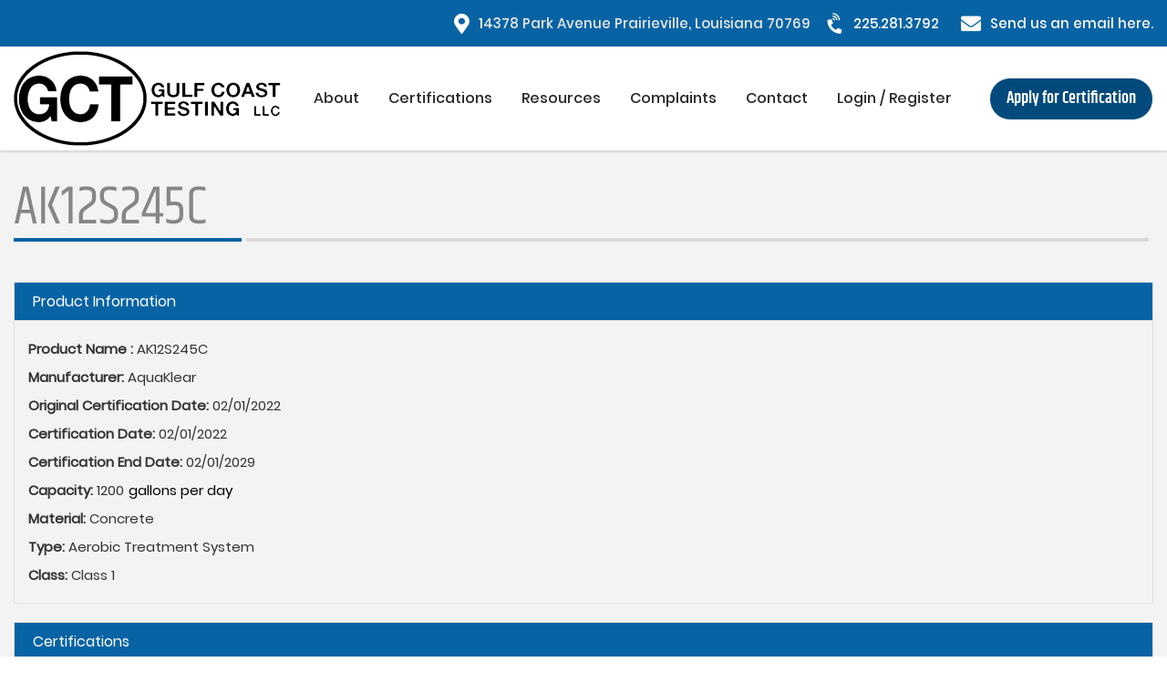

--- FILE ---
content_type: text/html; charset=utf-8
request_url: https://gctla.com/product/ak12s245c
body_size: 7297
content:
<!-- ʕ•ᴥ•ʔ Hello, can I help you? -->

<!DOCTYPE html> 
<html lang="en" dir="ltr" prefix="content: http://purl.org/rss/1.0/modules/content/ dc: http://purl.org/dc/terms/ foaf: http://xmlns.com/foaf/0.1/ og: http://ogp.me/ns# rdfs: http://www.w3.org/2000/01/rdf-schema# sioc: http://rdfs.org/sioc/ns# sioct: http://rdfs.org/sioc/types# skos: http://www.w3.org/2004/02/skos/core# xsd: http://www.w3.org/2001/XMLSchema#">
<head>
  <link rel="profile" href="http://www.w3.org/1999/xhtml/vocab" />
  <meta name="viewport" content="width=device-width, initial-scale=1.0">
  <meta http-equiv="Content-Type" content="text/html; charset=utf-8" />
<meta name="Generator" content="Drupal 7 (http://drupal.org)" />
<link rel="canonical" href="/product/ak12s245c" />
<link rel="shortlink" href="/node/1640" />
<meta about="/certifications/nsfansi-standard-245" typeof="skos:Concept" property="rdfs:label skos:prefLabel" content="NSF/ANSI Standard 245" />
<link rel="shortcut icon" href="https://gctla.com/sites/all/themes/dev/favicon.ico" type="image/vnd.microsoft.icon" />
  <title>AK12S245C | Gulf Coast Testing, LLC</title>
  <style>
@import url("https://gctla.com/modules/system/system.base.css?se83fs");
</style>
<style>
@import url("https://gctla.com/modules/field/theme/field.css?se83fs");
@import url("https://gctla.com/modules/node/node.css?se83fs");
@import url("https://gctla.com/sites/all/modules/extlink/css/extlink.css?se83fs");
@import url("https://gctla.com/sites/all/modules/views/css/views.css?se83fs");
@import url("https://gctla.com/sites/all/modules/ckeditor/css/ckeditor.css?se83fs");
</style>
<style>
@import url("https://gctla.com/sites/all/modules/ctools/css/ctools.css?se83fs");
@import url("https://gctla.com/sites/all/modules/panels/css/panels.css?se83fs");
@import url("https://gctla.com/sites/all/modules/responsive_menus/styles/meanMenu/meanmenu.min.css?se83fs");
@import url("https://gctla.com/sites/all/modules/date/date_api/date.css?se83fs");
@import url("https://gctla.com/sites/all/libraries/fontawesome/css/all.css?se83fs");
@import url("https://gctla.com/sites/all/libraries/superfish/css/superfish.css?se83fs");
@import url("https://gctla.com/sites/all/libraries/superfish/css/superfish-smallscreen.css?se83fs");
@import url("https://gctla.com/sites/all/libraries/superfish/style/white.css?se83fs");
</style>
<link type="text/css" rel="stylesheet" href="https://cdn.jsdelivr.net/npm/bootstrap@3.3.5/dist/css/bootstrap.css" media="all" />
<link type="text/css" rel="stylesheet" href="https://cdn.jsdelivr.net/npm/@unicorn-fail/drupal-bootstrap-styles@0.0.2/dist/3.3.1/7.x-3.x/drupal-bootstrap.css" media="all" />
<style>
@import url("https://gctla.com/sites/all/themes/dev/css/system.css?se83fs");
@import url("https://gctla.com/sites/all/themes/dev/css/styles.css?se83fs");
@import url("https://gctla.com/sites/all/themes/dev/css/responsive.css?se83fs");
</style>
<style>
@import url("https://gctla.com/sites/default/files/fontyourface/font.css?se83fs");
@import url("https://gctla.com/sites/default/files/fontyourface/local_fonts/Khand_Regular-normal-normal/stylesheet.css?se83fs");
@import url("https://gctla.com/sites/default/files/fontyourface/local_fonts/Khand_SemiBold-normal-normal/stylesheet.css?se83fs");
@import url("https://gctla.com/sites/default/files/fontyourface/local_fonts/Poppins_Medium-normal-normal/stylesheet.css?se83fs");
@import url("https://gctla.com/sites/default/files/fontyourface/local_fonts/Poppins_Regular-normal-normal/stylesheet.css?se83fs");
</style>
  <!-- HTML5 element support for IE6-8 -->
  <!--[if lt IE 9]>
    <script src="https://cdn.jsdelivr.net/html5shiv/3.7.3/html5shiv-printshiv.min.js"></script>
  <![endif]-->
  <script src="https://gctla.com/sites/all/modules/jquery_update/replace/jquery/2.2/jquery.min.js?v=2.2.4"></script>
<script src="https://gctla.com/misc/jquery-extend-3.4.0.js?v=2.2.4"></script>
<script src="https://gctla.com/misc/jquery-html-prefilter-3.5.0-backport.js?v=2.2.4"></script>
<script src="https://gctla.com/misc/jquery.once.js?v=1.2"></script>
<script src="https://gctla.com/misc/drupal.js?se83fs"></script>
<script src="https://gctla.com/sites/all/modules/jquery_update/js/jquery_browser.js?v=0.0.1"></script>
<script src="https://gctla.com/misc/form.js?v=7.100"></script>
<script src="https://cdn.jsdelivr.net/npm/bootstrap@3.3.5/dist/js/bootstrap.js"></script>
<script src="https://gctla.com/sites/all/modules/bef_bootstrap_fix/includes/bef_bootstrap_fix.js?se83fs"></script>
<script src="https://gctla.com/sites/all/modules/entityreference/js/entityreference.js?se83fs"></script>
<script src="https://gctla.com/sites/all/modules/responsive_menus/styles/meanMenu/jquery.meanmenu.min.js?se83fs"></script>
<script src="https://gctla.com/sites/all/modules/responsive_menus/styles/meanMenu/responsive_menus_mean_menu.js?se83fs"></script>
<script src="https://gctla.com/sites/all/modules/field_group/field_group.js?se83fs"></script>
<script src="https://gctla.com/sites/all/themes/bootstrap/js/misc/_collapse.js?v=7.100"></script>
<script src="https://gctla.com/sites/all/modules/extlink/js/extlink.js?se83fs"></script>
<script src="https://gctla.com/sites/all/libraries/superfish/jquery.hoverIntent.minified.js?se83fs"></script>
<script src="https://gctla.com/sites/all/libraries/superfish/sfsmallscreen.js?se83fs"></script>
<script src="https://gctla.com/sites/all/libraries/superfish/supposition.js?se83fs"></script>
<script src="https://gctla.com/sites/all/libraries/superfish/superfish.js?se83fs"></script>
<script src="https://gctla.com/sites/all/libraries/superfish/supersubs.js?se83fs"></script>
<script src="https://gctla.com/sites/all/modules/superfish/superfish.js?se83fs"></script>
<script src="https://gctla.com/sites/default/files/js_injector/js_injector_1.js?se83fs"></script>
<script src="https://gctla.com/sites/default/files/js_injector/js_injector_2.js?se83fs"></script>
<script src="https://gctla.com/sites/default/files/js_injector/js_injector_7.js?se83fs"></script>
<script>jQuery.extend(Drupal.settings, {"basePath":"\/","pathPrefix":"","setHasJsCookie":0,"ajaxPageState":{"theme":"dev","theme_token":"b-ffcKTjXpeUMNnszuI-6yNZiRXKKJY3pjiASBRwaxE","js":{"sites\/all\/themes\/bootstrap\/js\/bootstrap.js":1,"sites\/all\/modules\/jquery_update\/replace\/jquery\/2.2\/jquery.min.js":1,"misc\/jquery-extend-3.4.0.js":1,"misc\/jquery-html-prefilter-3.5.0-backport.js":1,"misc\/jquery.once.js":1,"misc\/drupal.js":1,"sites\/all\/modules\/jquery_update\/js\/jquery_browser.js":1,"misc\/form.js":1,"https:\/\/cdn.jsdelivr.net\/npm\/bootstrap@3.3.5\/dist\/js\/bootstrap.js":1,"sites\/all\/modules\/bef_bootstrap_fix\/includes\/bef_bootstrap_fix.js":1,"sites\/all\/modules\/entityreference\/js\/entityreference.js":1,"sites\/all\/modules\/responsive_menus\/styles\/meanMenu\/jquery.meanmenu.min.js":1,"sites\/all\/modules\/responsive_menus\/styles\/meanMenu\/responsive_menus_mean_menu.js":1,"sites\/all\/modules\/field_group\/field_group.js":1,"sites\/all\/themes\/bootstrap\/js\/misc\/_collapse.js":1,"sites\/all\/modules\/extlink\/js\/extlink.js":1,"sites\/all\/libraries\/superfish\/jquery.hoverIntent.minified.js":1,"sites\/all\/libraries\/superfish\/sfsmallscreen.js":1,"sites\/all\/libraries\/superfish\/supposition.js":1,"sites\/all\/libraries\/superfish\/superfish.js":1,"sites\/all\/libraries\/superfish\/supersubs.js":1,"sites\/all\/modules\/superfish\/superfish.js":1,"sites\/default\/files\/js_injector\/js_injector_1.js":1,"sites\/default\/files\/js_injector\/js_injector_2.js":1,"sites\/default\/files\/js_injector\/js_injector_7.js":1},"css":{"modules\/system\/system.base.css":1,"modules\/field\/theme\/field.css":1,"modules\/node\/node.css":1,"sites\/all\/modules\/extlink\/css\/extlink.css":1,"sites\/all\/modules\/views\/css\/views.css":1,"sites\/all\/modules\/ckeditor\/css\/ckeditor.css":1,"sites\/all\/modules\/ctools\/css\/ctools.css":1,"sites\/all\/modules\/panels\/css\/panels.css":1,"sites\/all\/modules\/responsive_menus\/styles\/meanMenu\/meanmenu.min.css":1,"sites\/all\/modules\/date\/date_api\/date.css":1,"sites\/all\/libraries\/fontawesome\/css\/all.css":1,"sites\/all\/libraries\/superfish\/css\/superfish.css":1,"sites\/all\/libraries\/superfish\/css\/superfish-smallscreen.css":1,"sites\/all\/libraries\/superfish\/style\/white.css":1,"https:\/\/cdn.jsdelivr.net\/npm\/bootstrap@3.3.5\/dist\/css\/bootstrap.css":1,"https:\/\/cdn.jsdelivr.net\/npm\/@unicorn-fail\/drupal-bootstrap-styles@0.0.2\/dist\/3.3.1\/7.x-3.x\/drupal-bootstrap.css":1,"sites\/all\/themes\/dev\/css\/system.css":1,"sites\/all\/themes\/dev\/css\/styles.css":1,"sites\/all\/themes\/dev\/css\/responsive.css":1,"sites\/default\/files\/fontyourface\/font.css":1,"public:\/\/fontyourface\/local_fonts\/Khand_Regular-normal-normal\/stylesheet.css":1,"public:\/\/fontyourface\/local_fonts\/Khand_SemiBold-normal-normal\/stylesheet.css":1,"public:\/\/fontyourface\/local_fonts\/Poppins_Medium-normal-normal\/stylesheet.css":1,"public:\/\/fontyourface\/local_fonts\/Poppins_Regular-normal-normal\/stylesheet.css":1}},"better_exposed_filters":{"views":{"attach_states_to_product_pages":{"displays":{"block":{"filters":[]}}}}},"responsive_menus":[{"selectors":"#block-superfish-1","container":"body","trigger_txt":"","close_txt":"X","close_size":"18px","position":"right","media_size":"768","show_children":"1","expand_children":"1","expand_txt":"+","contract_txt":"-","remove_attrs":"1","responsive_menus_style":"mean_menu"}],"superfish":{"1":{"id":"1","sf":{"animation":{"opacity":"show"},"speed":"fast","autoArrows":false,"dropShadows":false},"plugins":{"smallscreen":{"mode":"window_width","breakpointUnit":"px","title":"Main menu"},"supposition":true,"supersubs":true}}},"field_group":{"fieldset":"full"},"extlink":{"extTarget":"_blank","extClass":0,"extLabel":"(link is external)","extImgClass":0,"extIconPlacement":0,"extSubdomains":1,"extExclude":"","extInclude":"\\.pdf|https:\/\/gctla.com\/(sites\/default\/files\/spe|sites\/default\/files\/spe\/*)","extCssExclude":"","extCssExplicit":"","extAlert":0,"extAlertText":"This link will take you to an external web site.","mailtoClass":0,"mailtoLabel":"(link sends e-mail)","extUseFontAwesome":0},"bootstrap":{"anchorsFix":"0","anchorsSmoothScrolling":"0","formHasError":1,"popoverEnabled":0,"popoverOptions":{"animation":1,"html":0,"placement":"right","selector":"","trigger":"click","triggerAutoclose":1,"title":"","content":"","delay":0,"container":"body"},"tooltipEnabled":0,"tooltipOptions":{"animation":1,"html":0,"placement":"auto left","selector":"","trigger":"hover focus","delay":0,"container":"body"}}});</script>
  <link rel="stylesheet" type="text/css" href="//cdn.datatables.net/1.10.21/css/jquery.dataTables.min.css" />
  <script src="//cdn.datatables.net/1.10.21/js/jquery.dataTables.min.js"></script>
</head>
<body class="html not-front not-logged-in no-sidebars page-node page-node- page-node-1640 node-type-product">
  <div id="skip-link">
    <a href="#main-content" class="element-invisible element-focusable">Skip to main content</a>
  </div>
    <header role="banner" id="page-header">
  <div class="header-container top">
    <div class="region-wrapper">
        <div class="region region-top">
    <section id="block-block-1" class="block block-block contacts clearfix">
	<div class="block-content">

      
  <div class="items">
<div class="item">
<p>
			<a href="/contact-us">1</a>4378 Park Avenue Prairieville, Louisiana 70769</p>
</div>
<div class="item">
<p>
			<a href="callto:225.281.3792">225.281.3792</a> </p>
</div>
<div class="item">
<p>
			<a href="/contact-us">Send us an email here.</a></p>
</div>
</div>
	</div>

</section>
  </div>
    </div>
  </div>
  <div class="header-container bottom">
    <div class="region-wrapper">
      <div id="logo">
                <a class="logo" href="/" title="Go to homepage">
           <img class="img-responsive" src="https://gctla.com/sites/all/themes/dev/logo.png" alt="Home" />
         </a>
             </div>

      
      <div id="navigation" role="navigation">

        
                    <div class="region region-navigation">
    <section id="block-superfish-1" class="block block-superfish main-menu clearfix">
	<div class="block-content">

      
  <ul  id="superfish-1" class="menu sf-menu sf-main-menu sf-horizontal sf-style-white sf-total-items-7 sf-parent-items-2 sf-single-items-5"><li id="menu-1591-1" class="first odd sf-item-1 sf-depth-1 sf-total-children-6 sf-parent-children-0 sf-single-children-6 menuparent"><a href="/" class="sf-depth-1 menuparent">About</a><ul><li id="menu-1735-1" class="first odd sf-item-1 sf-depth-2 sf-no-children"><a href="/why-use-gulf-coast-testing" title="" class="sf-depth-2">Why use Gulf Coast Testing</a></li><li id="menu-1719-1" class="middle even sf-item-2 sf-depth-2 sf-no-children"><a href="/quality-control" class="sf-depth-2">Quality Control</a></li><li id="menu-1738-1" class="middle odd sf-item-3 sf-depth-2 sf-no-children"><a href="/clean-water-act-services" class="sf-depth-2">Clean Water Act Services</a></li><li id="menu-1734-1" class="middle even sf-item-4 sf-depth-2 sf-no-children"><a href="/key-personnel" class="sf-depth-2">Key Personnel</a></li><li id="menu-1739-1" class="middle odd sf-item-5 sf-depth-2 sf-no-children"><a href="/environmental-site-assessment" title="" class="sf-depth-2">Environmental Site Assessments</a></li><li id="menu-1740-1" class="last even sf-item-6 sf-depth-2 sf-no-children"><a href="/about-us" class="sf-depth-2">Test Site</a></li></ul></li><li id="menu-1592-1" class="middle even sf-item-2 sf-depth-1 sf-total-children-5 sf-parent-children-1 sf-single-children-4 menuparent"><a href="/certifications" class="sf-depth-1 menuparent">Certifications</a><ul><li id="menu-1737-1" class="first odd sf-item-1 sf-depth-2 sf-no-children"><a href="/gulf-coast-testings-certification-program" class="sf-depth-2">Get Certified</a></li><li id="menu-1720-1" class="middle even sf-item-2 sf-depth-2 sf-no-children"><a href="/certifications" class="sf-depth-2">View by Company</a></li><li id="menu-1721-1" class="middle odd sf-item-3 sf-depth-2 sf-total-children-6 sf-parent-children-0 sf-single-children-6 menuparent"><a href="/" title="" class="sf-depth-2 menuparent">View by Standard</a><ul><li id="menu-1836-1" class="first odd sf-item-1 sf-depth-3 sf-no-children"><a href="/nsfansi-standard-40" class="sf-depth-3">NSF/ANSI 40</a></li><li id="menu-1837-1" class="middle even sf-item-2 sf-depth-3 sf-no-children"><a href="/nsfansi-standard-46" class="sf-depth-3">NSF/ANSI 46</a></li><li id="menu-1995-1" class="middle odd sf-item-3 sf-depth-3 sf-no-children"><a href="/nsfansi-standard-50" class="sf-depth-3">NSF/ANSI 55</a></li><li id="menu-1838-1" class="middle even sf-item-4 sf-depth-3 sf-no-children"><a href="/nsfansi-standard-245" class="sf-depth-3">NSF/ANSI 245</a></li><li id="menu-1840-1" class="middle odd sf-item-5 sf-depth-3 sf-no-children"><a href="/nsfansi-standard-350" class="sf-depth-3">NSF/ANSI 350</a></li><li id="menu-2529-1" class="last even sf-item-6 sf-depth-3 sf-no-children"><a href="/nsfansi-standard-385" class="sf-depth-3">NSF/ANSI 385</a></li></ul></li><li id="menu-1722-1" class="middle even sf-item-4 sf-depth-2 sf-no-children"><a href="/request-for-report" class="sf-depth-2">Request for report</a></li><li id="menu-1723-1" class="last odd sf-item-5 sf-depth-2 sf-no-children"><a href="/certified-company-update" class="sf-depth-2">Certified Company update</a></li></ul></li><li id="menu-1708-1" class="middle odd sf-item-3 sf-depth-1 sf-no-children"><a href="/resources" class="sf-depth-1">Resources</a></li><li id="menu-1724-1" class="middle even sf-item-4 sf-depth-1 sf-no-children"><a href="/complaints" title="" class="sf-depth-1">Complaints</a></li><li id="menu-1572-1" class="middle odd sf-item-5 sf-depth-1 sf-no-children"><a href="/contact-us" class="sf-depth-1">Contact</a></li><li id="menu-1762-1" class="middle even sf-item-6 sf-depth-1 sf-no-children"><a href="/user/login" class="sf-depth-1">Login / Register</a></li><li id="menu-1725-1" class="last odd sf-item-7 sf-depth-1 sf-no-children"><a href="/gulf-coast-testings-certification-program" class="sf-depth-1">Apply for Certification</a></li></ul>	</div>

</section>
  </div>
        
        
              </div>
          </div>
  </div>
</header>


<div class="main-container container-fluid">

  <div class="row">

    
    <section class="col-sm-12">
                  <a id="main-content"></a>
                    <h1 class="page-header">AK12S245C</h1>
                                                          <div class="region region-content">
    <section id="block-system-main" class="block block-system clearfix">
	<div class="block-content">

      
  <article id="node-1640" class="node node-product clearfix" about="/product/ak12s245c" typeof="sioc:Item foaf:Document">
    <header>
            <span property="dc:title" content="AK12S245C" class="rdf-meta element-hidden"></span>      </header>
    <fieldset  class="collapsible parent-wrapper wrapper panel panel-default form-wrapper" id="bootstrap-panel">
          <legend class="panel-heading">
      <a href="#bootstrap-panel-body" class="panel-title fieldset-legend" data-toggle="collapse">Product Information</a>
    </legend>
        <div class="panel-body panel-collapse collapse fade in" id="bootstrap-panel-body">
        <div class="field field-name-field-enter-product-name- field-type-text field-label-inline clearfix"><div class="field-label">Product Name :&nbsp;</div><div class="field-items"><div class="field-item even">AK12S245C</div></div></div><div class="field field-name-field-model-manufacturer field-type-taxonomy-term-reference field-label-inline clearfix"><div class="field-label">Manufacturer:&nbsp;</div><div class="field-items"><div class="field-item even">AquaKlear</div></div></div><div class="field field-name-field-original-certification-dat field-type-datetime field-label-inline clearfix"><div class="field-label">Original Certification Date:&nbsp;</div><div class="field-items"><div class="field-item even"><span  property="dc:date" datatype="xsd:dateTime" content="2022-02-01T00:00:00-06:00" class="date-display-single">02/01/2022</span></div></div></div><div class="field field-name-field-current-certification-date field-type-datetime field-label-inline clearfix"><div class="field-label">Certification Date:&nbsp;</div><div class="field-items"><div class="field-item even"><span  property="dc:date" datatype="xsd:dateTime" content="2022-02-01T00:00:00-06:00" class="date-display-single">02/01/2022</span></div></div></div><div class="field field-name-field-expiration-end-date field-type-datetime field-label-inline clearfix"><div class="field-label">Certification End Date:&nbsp;</div><div class="field-items"><div class="field-item even"><span  property="dc:date" datatype="xsd:dateTime" content="2029-02-01T00:00:00-06:00" class="date-display-single">02/01/2029</span></div></div></div><div class="field field-name-field-capacity field-type-taxonomy-term-reference field-label-inline clearfix"><div class="field-label">Capacity:&nbsp;</div><div class="field-items"><div class="field-item even">1200</div></div></div><div class="field field-name-field-material field-type-taxonomy-term-reference field-label-inline clearfix"><div class="field-label">Material:&nbsp;</div><div class="field-items"><div class="field-item even">Concrete</div></div></div><div class="field field-name-field-type field-type-taxonomy-term-reference field-label-inline clearfix"><div class="field-label">Type:&nbsp;</div><div class="field-items"><div class="field-item even">Aerobic Treatment System</div></div></div><div class="field field-name-field-class field-type-taxonomy-term-reference field-label-inline clearfix"><div class="field-label">Class:&nbsp;</div><div class="field-items"><div class="field-item even">Class 1</div></div></div>  </div>
</fieldset>
<fieldset  class="collapsible parent-wrapper wrapper panel panel-default form-wrapper" id="bootstrap-panel--2">
          <legend class="panel-heading">
      <a href="#bootstrap-panel-2-body" class="panel-title fieldset-legend" data-toggle="collapse">Certifications</a>
    </legend>
        <div class="panel-body panel-collapse collapse fade in" id="bootstrap-panel-2-body">
        <div class="field field-name-field-certifications-wrapper field-type-field-collection field-label-hidden"><div class="field-items"><div class="field-item even"><div  about="/field-collection/field-certifications-wrapper/3477">
  <div class="content">
    <div class="field field-name-field-certifications field-type-taxonomy-term-reference field-label-inline clearfix"><div class="field-label">Certification:&nbsp;</div><div class="field-items"><div class="field-item even"><div id="taxonomy-term-45" class="taxonomy-term vocabulary-certifications">

  <div class="content">
  
      <div class="field term-title field-name-field-standard-year field-type-text field-label-inline clearfix">
      <div class="field-label">Certifications:&nbsp;</div>
      <div class="field-items">
        <div class="field-item even">
          NSF/ANSI Standard 40        </div>
      </div>
    </div><br>
    
    
<div class="field field-name-field-standard-year field-type-text field-label-inline clearfix">
      <div class="field-label">Standard year:&nbsp;</div>
    <div class="field-items">
          <div class="field-item even">2023</div>
      </div>
</div><br>
  </div>

</div>
</div></div></div><div class="field field-name-field-original-year field-type-datetime field-label-inline clearfix"><div class="field-label">Version Year of Original Standard:&nbsp;</div><div class="field-items"><div class="field-item even"><span  property="dc:date" datatype="xsd:dateTime" content="2020-01-01T00:00:00-06:00" class="date-display-single">2020</span></div></div></div><div class="field field-name-field-spe-std field-type-text field-label-above"><div class="field-label">SPE#:&nbsp;</div><div class="field-items"><div class="field-item even">416</div></div></div>  </div>
</div>
</div><div class="field-item odd"><div  about="/field-collection/field-certifications-wrapper/3478">
  <div class="content">
    <div class="field field-name-field-certifications field-type-taxonomy-term-reference field-label-inline clearfix"><div class="field-label">Certification:&nbsp;</div><div class="field-items"><div class="field-item even"><div id="taxonomy-term-46" class="taxonomy-term vocabulary-certifications">

  <div class="content">
  
      <div class="field term-title field-name-field-standard-year field-type-text field-label-inline clearfix">
      <div class="field-label">Certifications:&nbsp;</div>
      <div class="field-items">
        <div class="field-item even">
          NSF/ANSI Standard 245        </div>
      </div>
    </div><br>
    
    
<div class="field field-name-field-standard-year field-type-text field-label-inline clearfix">
      <div class="field-label">Standard year:&nbsp;</div>
    <div class="field-items">
          <div class="field-item even">2023</div>
      </div>
</div><br>
  </div>

</div>
</div></div></div><div class="field field-name-field-original-year field-type-datetime field-label-inline clearfix"><div class="field-label">Version Year of Original Standard:&nbsp;</div><div class="field-items"><div class="field-item even"><span  property="dc:date" datatype="xsd:dateTime" content="2020-01-01T00:00:00-06:00" class="date-display-single">2020</span></div></div></div><div class="field field-name-field-spe-std field-type-text field-label-above"><div class="field-label">SPE#:&nbsp;</div><div class="field-items"><div class="field-item even">416</div></div></div>  </div>
</div>
</div></div></div>  </div>
</fieldset>
<fieldset  class="collapsible parent-wrapper wrapper approved-wrapper panel panel-default form-wrapper" id="bootstrap-panel--3">
          <legend class="panel-heading">
      <a href="#bootstrap-panel-3-body" class="panel-title fieldset-legend" data-toggle="collapse">Approved</a>
    </legend>
        <div class="panel-body panel-collapse collapse fade in" id="bootstrap-panel-3-body">
        <div class="field field-name-field-approved-aerators field-type-field-collection field-label-above"><div class="field-label">Approved Aerators:&nbsp;</div><div class="field-items"><div class="field-item even"><div  about="/field-collection/field-approved-aerators/3479">
  <div class="content">
    <div class="field field-name-field-aerator-manufacturer field-type-taxonomy-term-reference field-label-inline clearfix"><div class="field-label">Manufacturer:&nbsp;</div><div class="field-items"><div class="field-item even">Thomas</div></div></div><div class="field field-name-field-thomas-model field-type-taxonomy-term-reference field-label-inline clearfix"><div class="field-label">Thomas model:&nbsp;</div><div class="field-items"><div class="field-item even">EP-50AK</div></div></div>  </div>
</div>
</div></div></div><div class="field field-name-field-approved-diffusers field-type-field-collection field-label-above"><div class="field-label">Approved Diffusers:&nbsp;</div><div class="field-items"><div class="field-item even"><div  about="/field-collection/field-approved-diffusers/3480">
  <div class="content">
    <div class="field field-name-field-diffuser-manufacturer field-type-taxonomy-term-reference field-label-inline clearfix"><div class="field-label">Manufacturer:&nbsp;</div><div class="field-items"><div class="field-item even">Hiblow</div></div></div><div class="field field-name-field-diffuser-model field-type-taxonomy-term-reference field-label-inline clearfix"><div class="field-label">Model:&nbsp;</div><div class="field-items"><div class="field-item even">13A 300L</div></div></div>  </div>
</div>
</div></div></div><div class="field field-name-field-approved-alarms field-type-field-collection field-label-above"><div class="field-label">Approved Alarms:&nbsp;</div><div class="field-items"><div class="field-item even"><div  about="/field-collection/field-approved-alarms/3481">
  <div class="content">
    <div class="field field-name-field-alarm-manufacturer field-type-taxonomy-term-reference field-label-inline clearfix"><div class="field-label">Manufacturer:&nbsp;</div><div class="field-items"><div class="field-item even">Included on Aerator</div></div></div>  </div>
</div>
</div></div></div>  </div>
</fieldset>
    </article>
	</div>

</section>
<section id="block-views-5ac61f1f32e1ddab9a68889b5420e16f" class="block block-views certified-states clearfix">
	<div class="block-content">

        <h2 class="block-title">States Model is Sold</h2>
    
  <div class="view view-attach-states-to-product-pages view-id-attach_states_to_product_pages view-display-id-block view-dom-id-e8271e30be48d20390dc470fecdc141f">
            <div class="view-header">
      <p>This company is listed by GCT, LLC and may sell their certified models nationally, but has advised GCT, LLC that it currently has authorized distributors in: </p>
    </div>
  
  
  
      <div class="view-content">
      <div class="table-responsive">
<table class="views-table cols-1 table table-hover table-striped" >
        <thead>
      <tr>
                  <th class="views-field views-field-field-states" >
            States          </th>
              </tr>
    </thead>
    <tbody>
          <tr class="odd views-row-first">
                  <td class="views-field views-field-field-states" >
            Arizona          </td>
              </tr>
          <tr class="even">
                  <td class="views-field views-field-field-states" >
            Arkansas          </td>
              </tr>
          <tr class="odd">
                  <td class="views-field views-field-field-states" >
            California          </td>
              </tr>
          <tr class="even">
                  <td class="views-field views-field-field-states" >
            Florida          </td>
              </tr>
          <tr class="odd">
                  <td class="views-field views-field-field-states" >
            Georgia          </td>
              </tr>
          <tr class="even">
                  <td class="views-field views-field-field-states" >
            Hawaii          </td>
              </tr>
          <tr class="odd">
                  <td class="views-field views-field-field-states" >
            Illinois          </td>
              </tr>
          <tr class="even">
                  <td class="views-field views-field-field-states" >
            Indiana          </td>
              </tr>
          <tr class="odd">
                  <td class="views-field views-field-field-states" >
            Louisiana          </td>
              </tr>
          <tr class="even">
                  <td class="views-field views-field-field-states" >
            Maryland          </td>
              </tr>
          <tr class="odd">
                  <td class="views-field views-field-field-states" >
            Mississippi          </td>
              </tr>
          <tr class="even">
                  <td class="views-field views-field-field-states" >
            Missouri          </td>
              </tr>
          <tr class="odd">
                  <td class="views-field views-field-field-states" >
            New Mexico          </td>
              </tr>
          <tr class="even">
                  <td class="views-field views-field-field-states" >
            Oklahoma          </td>
              </tr>
          <tr class="odd">
                  <td class="views-field views-field-field-states" >
            Texas          </td>
              </tr>
          <tr class="even">
                  <td class="views-field views-field-field-states" >
            Virginia          </td>
              </tr>
          <tr class="odd">
                  <td class="views-field views-field-field-states" >
            West Virginia          </td>
              </tr>
          <tr class="even views-row-last">
                  <td class="views-field views-field-field-states" >
            Virgin Islands, U.S.          </td>
              </tr>
      </tbody>
</table>
  </div>
    </div>
  
  
  
  
  
  
</div>	</div>

</section>
  </div>
    </section>

    
  </div>
</div>

  <div class="blocks-container col-sm-12">
      <div class="region region-blocks">
    <section id="block-multiblock-2" class="block block-multiblock social-links block-menu block-menu-menu-social-links-instance clearfix">
	<div class="block-content">

      
  <ul class="menu nav"><li class="first leaf"><a href="https://www.facebook.com/FDAEngineers/">Facebook</a></li>
<li class="last leaf"><a href="https://www.linkedin.com/company/fourrier-de-abreu-engineers-llc">LinkedIn</a></li>
</ul>	</div>

</section>
<section id="block-menu-menu-useful-links" class="block block-menu useful-links clearfix">
	<div class="block-content">

        <h2 class="block-title">Useful links</h2>
    
  <ul class="menu nav"><li class="first leaf"><a href="/about-us" title="">About us</a></li>
<li class="leaf"><a href="/quality-control">Quality Control</a></li>
<li class="last leaf"><a href="/resources">Resources</a></li>
</ul>	</div>

</section>
<section id="block-menu-menu-services" class="block block-menu services-menu clearfix">
	<div class="block-content">

        <h2 class="block-title">Services</h2>
    
  <ul class="menu nav"><li class="first leaf"><a href="/certification-program">Certification Program</a></li>
<li class="leaf"><a href="/clean-water-act-services">Clean Water Act Services</a></li>
<li class="last leaf"><a href="/environmental-site-assessment">Environmental Site Assessment Services</a></li>
</ul>	</div>

</section>
<section id="block-multiblock-1" class="block block-multiblock contact-bottom block-block block-block-1-instance clearfix">
	<div class="block-content">

        <h2 class="block-title">Contact us</h2>
    
  <div class="items">
<div class="item">
<p>
			<a href="/contact-us">1</a>4378 Park Avenue Prairieville, Louisiana 70769</p>
</div>
<div class="item">
<p>
			<a href="callto:225.281.3792">225.281.3792</a> </p>
</div>
<div class="item">
<p>
			<a href="/contact-us">Send us an email here.</a></p>
</div>
</div>
	</div>

</section>
  </div>
  </div>


<div class="copyright col-sm-12">
  <span>Gulf Coast Testing, LLC &copy;</span> 2026 All rights reserved.
</div>
  <script src="https://gctla.com/sites/all/themes/bootstrap/js/bootstrap.js?se83fs"></script>
</body>
</html>


--- FILE ---
content_type: text/css
request_url: https://gctla.com/sites/default/files/fontyourface/font.css?se83fs
body_size: 756
content:
.front .views-field-title, .services h2, .views-field-field-service-title .field-content, .region-blocks h2, .not-front .page-header, .dashboard-menu .menu li a, .dashboard-menu .menu li span { font-family: 'Khand Regular'; font-style: normal; font-weight: normal; }
.slider .view-header a, .views-field-field-twocol-link a, .second-word, .first-word, .main-menu .menu > li.last a { font-family: 'Khand SemiBold'; font-style: normal; font-weight: normal; }
.main-menu .menu li a, .region-top .contacts .block-content p,.region-top .contacts .block-content a,  .sf-menu.sf-style-white span.nolink { font-family: 'Poppins Medium'; font-style: normal; font-weight: normal; }
p, div { font-family: 'Poppins Regular'; font-style: normal; font-weight: normal; }


--- FILE ---
content_type: text/css
request_url: https://gctla.com/sites/all/themes/dev/css/styles.css?se83fs
body_size: 32794
content:
/* general */
body,
a {
  font-size: 15px;
}
header#page-header,
.main-container {
  margin: 0 auto;
  max-width: none;
}
.region-wrapper {
	max-width: 1400px;
	margin: 0 auto;
	padding: 0 15px;
}
.main-container .row .block-content {
	max-width: 1300px;
	margin: 0 auto;
}
.alert {
	margin: 20px;
	max-width: 1300px;
	margin: 20px auto;
}
.col-sm-12 {
	padding: 0;
}

/* contact form */
.node-type-webform .node-webform {
	display: flex;
	flex-wrap: wrap;
	margin-bottom: 40px;
}
.node-type-webform .node-webform .field-name-field-webform-description {
	flex-basis: 100%;
}
.node-type-webform .node-webform .webform-client-form,
.node-type-webform .node-webform .field-name-field-contacts {
	flex: 1;
	margin: 0 30px;
}
.node-type-webform .node-webform .form-control {
	width: 100%;
  height: auto;
}
.node-type-webform .node-webform .form-select,
.node-type-webform .node-webform .form-number {
	width: 100%;
}
.node-type-webform .node-webform .field-name-field-contacts iframe {
	margin-top: 30px;
	width: 100% !important;
}
legend {
	padding: 0;
	margin-bottom: 0;
}
.panel-heading {
	padding: 5px 15px;
	border-bottom: 1px solid transparent;
	border-top-left-radius: 0;
	border-top-right-radius: 0;
	margin: 0 0 0 0;
	width: 100%;
}
.field-name-field-webform-description .field-item {
	display: flex;
	margin: 20px 0;
}
.field-name-field-webform-description .field-item div {
	flex: 1;
}
.page-node-done .links {
	display: none;
}

/* cert forms */
.top-title .panel-heading {
	padding: 10px 15px;
}
.top-title .panel-heading > .panel-title {
	font-size: 24px;
}
.webform-component--application-for-certification--production-facility-information--hours-of-operation {
	padding-top: 20px;
	margin-top: 25px;
	border-top: 1px solid #ccc;
}
.webform-datepicker {
	display: flex;
	align-items: center;
	justify-content: flex-start;
}
.webform-datepicker div {
	margin: 0;
}
#node-20 .field-name-field-contacts {
	padding-top: 30px;
}
.field-name-field-top-area {
	flex-basis: 100%;
}

/* region top */
header .top {
	background-color: #0863a4;
}
.region-top .contacts .block-content {
	display: flex;
	justify-content: flex-end;
	align-items: center;
	padding: 15px 0;
}
.region-top .contacts .items {
	display: flex;
}
.region-top .contacts .item {
	margin-left: 20px;
}
.region-top .contacts p,
.region-top .contacts a {
	margin-bottom: 0;
	font-size: 15px;
	display: flex;
	align-items: center;
}
.region-top .contacts a,
.region-top .contacts p:before {
	color: #FFF;
}
.region-top .contacts p {
	color: #e9e9e9;
}

/* icons */
.block-content .items div p::before {
	font-family: "Font Awesome 5 Free";
	font-weight: 900;
	font-size: 22px;
	line-height: 0;
	margin-right: 10px;
}
.block-content .items div:nth-child(1) p:before {
	content: "\f3c5";
}
.block-content .items div:nth-child(2) p:before {
	content: "\f2a0";
	-webkit-transform: rotate(-45deg);
	-moz-transform: rotate(-45deg);
	-ms-transform: rotate(-45deg);
	-o-transform: rotate(-45deg);
	transform: rotate(-45deg);
}
.block-content .items div:nth-child(3) p:before {
	content: "\f0e0";
}

/* header */
header .bottom {
	padding: 5px 0;
	-webkit-box-shadow: 0px 1px 3px 0px rgba(0,0,0,0.20);
	-moz-box-shadow: 0px 1px 3px 0px rgba(0,0,0,0.20);
	box-shadow: 0px 1px 3px 0px rgba(0,0,0,0.20);
	position: relative;
	z-index: 3;
}
header .bottom .region-wrapper {
	display: flex;
	align-items: center;
}

/* navigation */
#logo {
	flex: 1;
}
#navigation {
	flex: 3;
}
.main-menu .menu {
	margin-bottom: 0;
	display: flex;
	align-items: center;
	width: 100%;
	justify-content: flex-start;
}
.main-menu .menu > li,
.main-menu .menu > li:hover {
	background-color: transparent;
}
.main-menu .menu > li.last {
	margin-left: auto;
}
.main-menu .menu li a,
.main-menu .menu li span {
	text-transform: none;
	font-size: 16px;
	color: #282828;
	border: none;
}
.main-menu .menu li a:hover,
.sf-menu.sf-style-white span.nolink:hover {
	background-color: transparent;
	color: #0863a4;
  cursor: pointer;
}
.sf-menu.sf-style-white span.nolink {
	border: none;
	color: #282828;
}
.main-menu .menu li ul li a:hover {
	background-color: #0863A4;
	color: #FFF;
	text-decoration: none;
}
.main-menu .menu li a.active {
	color: #0863a4;
}
.main-menu .menu > li > a.active {
  background: url("../img/menu-arrow.png") no-repeat center bottom transparent;
}
.main-menu .menu > li.last a {
	background-image: none;
	background-color: #034a7c;
	font-size: 18px;
	color: #FFF;
	border-radius: 25px;
	border: 1px solid #FFF;
}
.main-menu .menu > li.last a:hover {
	text-decoration: none;
	border: 1px solid #034a7c;
  color: #034a7c;
  background-color: #FFF;
}

/* social links */
.social-links .menu li {
	display: inline-block;
}
.social-links .menu li a {
	font-size: 0;
	padding: 0;
}
.social-links .menu li a:hover,
.social-links .menu li a:focus {
	text-decoration: none;
	background-color: transparent;
}
.social-links .menu li a:hover::before {
	color: #CCC;
}
.social-links .menu li a::before {
	font-family: "Font Awesome 5 Brands";
	font-weight: 900;
	font-size: 32px;
	margin-right: 10px;
	color: #0863a4;
}
.social-links .menu li:nth-child(1) a:before {
	content: "\f09a";
}
.social-links .menu li:nth-child(2) a:before {
	content: "\f08c";
}

/* slider */
.slider .view-slider {
	position: relative;
}
.slider .view-header {
	position: absolute;
	top: 65%;
	left: 0;
	z-index: 4;
	background-color: rgba(255,255,255,0.8);
	margin-left: 100px;
	max-width: 500px;
	padding: 10px 15px;
}
.slider .view-header p,
.slider .view-header a {
	font-size: 16px;
	color: #2f3030;
}
.slider .view-header a,
.views-field-field-twocol-link a {
	background-color: #034a7c;
	color: #FFF;
	padding: 10px 35px;
	border-radius: 20px;
	margin-top: 10px;
	display: inline-block;
	font-size: 17px;
}
.slider .flexslider {
	margin: 0;
	border: none;
	border-radius: 0;
	box-shadow: none;
	max-height: 690px;
	overflow: hidden;
}

/* fonts */
.second-word {
	color: #0863a4;
}
.first-word {
	color: #000;
}
.lines {
  display: flex;
}
.lines span {
  border: 2px solid #000;
  margin-right: 5px;
}
.lines span:nth-child(1) {
  flex: 1;
  border-color: #0863a4;
}
.lines span:nth-child(2) {
	flex: 2;
	border-color: #d9d9d9;
}

/* about us */
.about-us {
	background-color: #ffffff;
	padding: 80px 0;
}
.about-us .views-field-body p {
	color: #868686;
	line-height: 25px;
}
.about-us .views-field-field-twocol-photo {
	float: left;
	margin-right: 100px;
}
.about-us .views-field-title {
	color: #868686;
	font-size: 60px;
	text-transform: uppercase;
}
.about-us .views-field-body {
	margin: 20px 0 30px 0;
}

/* services */
.services {
	background-color: #f3f3f3;
	padding: 40px 0 80px 0;
}
.services .view-content {
	display: flex;
	justify-content: space-around;
}
.services .views-row {
	background-color: #FFF;
	max-width: 390px;
	position: relative;
}
.services h2 {
	color: #868686;
	font-size: 60px;
	text-transform: uppercase;
	text-align: center;
	max-width: 350px;
	margin: 0 auto;
	padding-bottom: 20px;
}
.services .views-field-field-service-icon {
	position: absolute;
	left: 50%;
	top: 225px;
	transform: translateX(-50%);
}
.services .views-field-field-service-title {
	margin: 50px 15px 15px;
	font-size: 26px;
}
.services .views-field-field-service-title > div {
	position: relative;
}
.services .views-field-field-service-title > div::after {
	content: '';
	position: absolute;
	width: 45px;
	height: 3px;
	background: #b0b0b0;
	bottom: -7px;
	left: 0;
	margin: auto;
}
.services .views-field-field-service-text {
	margin: 15px;
}
.services .views-field-field-service-link {
	margin: 0 15px 15px;
}
.services .views-field-field-service-link a {
	color: #034a7c;
}
.services .views-field-field-service-link a::after {
	font-family: "Font Awesome 5 Free";
	font-weight: 900;
	font-size: 22px;
	line-height: 0;
	margin-left: 5px;
	content: "\f0a9";
	vertical-align: middle;
}
.services .views-field-field-service-link a:hover {
	text-decoration: none;
	color: #337ab7;
}

/* blocks */
.blocks-container {
	background:#000;
	background-image: url([data-uri]);
}
.region-blocks {
	color: #FFF;
	display: flex;
	justify-content: center;
	padding: 70px 100px 100px;
	flex-wrap: wrap;
}
.region-blocks section {
	margin: 0 25px;
}
.useful-links .menu li a,
.services-menu .menu li a {
	color: #FFF;
	display: block;
	border-bottom: 1px solid #666666;
}
.useful-links .menu li a:hover,
.services-menu .menu li a:hover {
	color: #000;
}
.useful-links .menu li.last a,
.services-menu .menu li.last a {
	border-bottom: none;
}
.contact-bottom .block-content .item {
	margin: 20px 0;
}
.contact-bottom .block-content .items div p::before {
	color: #0863a4;
	width: 30px;
	display: inline-block;
	text-align: center;
	vertical-align: middle;
	background-color: #FFF;
	line-height: inherit;
	border-radius: 50%;
}
.contact-bottom .block-content .items div p a {
	color: #FFF;
}
.region-blocks .social-links {
	background: url("../img/logo-footer.png") no-repeat top center transparent;
	width: 100%;
	max-width: 223px;
	display: flex;
	justify-content: center;
	align-items: self-end;
	background-size: contain;
	max-height: 80px;
	margin-top: 30px;
}
.region-blocks .social-links .block-content {
	display: none;
}
.region-blocks .social-links .menu li a::before {
	color: #FFF;
}
.region-blocks .social-links .menu li a:hover::before {
	color: #0863a4;
}

/* footer */
.copyright {
	background-color: #0f0f0f;
	padding: 20px 0;
	text-align: center;
	color: #999;
}
.copyright span {
	color: #FFF;
}

/* inner */
.not-front .main-container {
	background-color: #f3f3f3;
	min-height: 600px;
}
.not-front .main-container .row {
	max-width: 1300px;
	margin: 30px auto;
}
.not-front .main-container p {
	color: #010101;
	line-height: 25px;
}
.not-front .main-container .field-item p {
	line-height: inherit;
}
.not-front .main-container .page-header {
	color: #868686;
	font-size: 60px;
	text-transform: uppercase;
	border: none;
}
.not-front .main-container .page-header .lines span:nth-child(2) {
	flex: 4;
	border-color: #d9d9d9;
}
.field-name-field-twocol-photo {
	float: right;
}

/* webforms */
label {
	color: #010101;
}
.panel {
	background-color: transparent;
	border-radius: 0;
	-webkit-box-shadow: none;
	box-shadow: none;
}

/* complaints */
#webform-client-form-19 .form-control {
	width: auto;
}
#webform-client-form-19 .grippie {
	display: none;
}

/* companies */
fieldset .panel-heading a.panel-title {
	margin: 0;
	padding: 5px 5px;
}
.node-companies .field {
	margin-bottom: 1em;
}
.node-companies .address-wrapper .field {
	margin-bottom: 0;
}
.node-companies .address-wrapper legend span {
	font-size: 15px;
}
article > fieldset.panel-default > .panel-heading {
	color: #FFF;
	background-color: #0863a4;
	border-color: #ddd;
}
.panel-default > .panel-heading {
	color: #333;
	background-color: #eaeaea;
	border-color: #ddd;
}
.parent-wrapper > .panel-body {
	display: flex;
	flex-wrap: wrap;
}
.page-node-add .parent-wrapper > .panel-body {
	flex-direction: column;
}
.parent-wrapper > .panel-body > .field, .parent-wrapper > .panel-body > fieldset {
	flex: 0 50%;
	width: 100%;
}
.parent-wrapper > .panel-body > fieldset {
  margin-bottom: 0;
}
.contact-information .mailing-address {
	border-left: none;
}
.field-name-field-company-blurb,
.facility-information .field-name-field-facility-contact-name,
.facility-address {
	flex-basis: 100% !important;
}

/* print */
.view-attach-products-to-company-pages {
	display: flex;
	flex-direction: column;
}
.view-attach-products-to-company-pages .view-content {
	order: 2;
}
.view-attach-products-to-company-pages .feed-icon {
	order: 1;
	display: block;
	width: 100%;
	max-width: 150px;
}
.pdf-icon::after {
	content: "Print";
}
.not-logged-in .view-attach-products-to-company-pages .feed-icon {
	display: none;
}
.pdf-icon img {
	display: none;
}
.pdf-icon, .print-page, .print-pdf {
	display: flex;
	padding: 10px;
	border-radius: 15px;
	text-align: center;
	justify-content: center;
	font-size: 18px;
	max-width: 150px;
	background: url("../img/print-icon.png") no-repeat 0 0 scroll transparent;
	font-size: 0;
	width: 69px;
	height: 41px;
}
.pdf-icon:hover,
.pdf-icon:focus,
.print-page:hover,
.print-page:focus,
.print-pdf:hover,
.print-pdf:focus {
	color: #FFF;
}
.print_html, .print_mail, .print_pdf, .print_epub {
	margin-left: 0;
	padding: 15px 0;
	display: block;
}
.not-logged-in .view-attach-products-to-company-pages .views-field-nothing {
	display: none;
}

/* certifications */
.view-certifications .views-row {
	display: flex;
	flex-wrap: wrap;
	margin-bottom: 1.5em;
  border: 1px solid #ddd;
}
.view-certifications .views-row .views-field.views-field-field-company-blurb {
	flex-basis: 100%;
  padding: 15px;
}
.view-certifications .views-row .views-field.views-field-field-company-name {
	flex: 1;
	color: #FFF;
	background-color: #0863a4;
	border-color: #ddd;
  border-bottom: 1px solid transparent;
  line-height: 1em;
  padding: 10px 20px;
  font-size: 16px;
}
.view-certifications .views-row .views-field.views-field-view-node {
	background-color: #A8CF64;
	border-color: #ddd;
  border-bottom: 1px solid transparent;
  padding: 10px 20px;
  line-height: 1em;
}
.view-certifications .views-row .views-field.views-field-view-node a {
	color: #FFF;
  font-size: 16px;
}
.vocabulary-certifications h2 {
	margin: 0;
	font-size: 15px;
	line-height: inherit;
}
.field-name-field-certifications .field-items {
	margin: 0 !important;
}
.field-name-field-certifications .content .field {
	line-height: inherit;
}
.field-name-field-certifications .content br:last-of-type {
  display: none;
}
.node-product .field-name-field-certifications > .field-label {
	display: none !important;
}
.field-collection-item-field-certifications-wrapper .content {
	display: flex;
}
.field-name-field-original-year,
.field-name-field-standard-year,
.field-name-field-spe-std {
	display: flex;
	flex-direction: row;
  margin: 5px 0;
}

/* user */
#user-register-form .row,
#edit-account .row {
	margin: 0;
}
#user-register-form .row .form-item,
#edit-account .row .form-item {
	margin-top: 0;
	padding: 0;
	margin-bottom: 15px;
}
#user-register-form .row .form-control,
#edit-account .row .form-control {
	width: 100%;
}
#edit-account {
	max-width: 600px;
}
#edit-account .form-control {
	width: 100%;
}
.page-user h3 {
	font-size: 18px;
	margin: 0 0 10px;
}
.user-menu ul li a {
  margin: 0;
  padding: 0 10px;
}

/* companies and certs/dashboard */
.companies-and-certs .menu,
.dashboard-menu .menu {
	display: flex;
	flex-wrap: wrap;
	margin: 20px 0;
}
.companies-and-certs .menu li,
.dashboard-menu .menu li {
	flex: 0 50%;
	padding: 1px;
}
.companies-and-certs .menu li a,
.dashboard-menu .menu li a {
	color: #FFF;
	font-size: 24px;
	background-color: #0863a4;
	border: 1px solid #0863A4;
	padding: 30px;
	width: 100%;
	text-transform: uppercase;
	line-height: 42px;
	align-items: center;
	display: flex;
}
.companies-and-certs .menu li a:hover,
.dashboard-menu .menu li a:hover {
	color: #0863a4;
	background-color: #FFF;
	border-color: #0863a4;
  text-decoration: none;
}
.companies-and-certs .menu li a::before,
.companies-and-certs .menu li span::before,
.dashboard-menu .menu li a::before,
.dashboard-menu .menu li span::before  {
	font-family: "Font Awesome 5 Free";
	content: "\f249";
	font-weight: 900;
	font-size: 42px;
	line-height: 42px;
	margin-right: 30px;
	width: 36px;
	text-align: center;
}
.companies-and-certs .menu li a.link-company:before,
.companies-and-certs .menu li span.link-company:before {
	content: "\f328";
}
.companies-and-certs .menu li a.link-certification:before,
.companies-and-certs .menu li span.link-certification:before {
	content: "\f044";
}
.companies-and-certs .menu li a.link-update:before,
.companies-and-certs .menu li span.link-update:before {
	content: "\f0ad";
}
.companies-and-certs .menu li a.link-report:before, {
	content: "\f570";
}
.companies-and-certs .menu li a.link-profile:before {
	content: "\f2c2";
}
.companies-and-certs .menu li a.link-complaint:before {
	content: "\f573";
}
.companies-and-certs .menu li a.link-logout:before {
	content: "\f2f5";
}
.companies-and-certs .menu li a.link-registered:before {
	content: "\f00c";
}
.companies-and-certs .menu li .link-logout {
	background-color: transparent;
	color: #0863a4;
	border-color: #0863a4;
}
.companies-and-certs .menu li span,
.dashboard-menu .menu li span {
	color: #424141;
	font-size: 24px;
	background-color: #828181;
	border: 1px solid #797979;
	padding: 30px;
	width: 100%;
	text-transform: uppercase;
	line-height: 42px;
	align-items: center;
	display: flex;
}
.companies-and-certs .menu li span.registered {
  color: #406514;
  background-color: #9ed064;
  border: 1px solid #406514;
}
.dashboard-menu .menu li a::before, .dashboard-menu .menu li span::before {
  content: "\f044";
}

/* states */  
.view-attach-states-to-product-pages tbody {
	display: flex;
	flex-wrap: wrap;
}
.view-attach-states-to-product-pages tbody tr {
	flex: calc(100% * (1/4) - 10px - 1px);
}
.view-attach-states-to-product-pages tbody tr td {
	width: 100%;
	display: block;
	border-bottom: 1px solid #ddd;
	text-align: center;
	border-top: none !important;
}

/* user menu */
.logged-in header .bottom .region-wrapper {
	margin: 20px auto;
}
.user-menu .menu {
	display: flex;
	justify-content: flex-end;
	margin-top: 20px;
}

/* user profile */
.page-user .views-field-status {
	max-width: 150px;
	width: 150px;
}
.page-user .table > thead > tr > th.active {
	background-color: transparent;
}

/* instructions */
.node ol {
	margin: 30px 0;
}
.node ol li {
	margin-bottom: 0.5em;
	font-size: 16px;
}
.field-name-field-button {
	margin: 30px 0;
}
.field-name-field-button .field-items .field-item a {
	color: #FFF;
	font-size: 18px;
	background-color: #0863a4;
	border: 1px solid #0863A4;
	padding: 10px;
	width: 100%;
	text-transform: uppercase;
	line-height: 42px;
	align-items: center;
	display: flex;
	max-width: 320px;
	text-align: center;
	justify-content: center;
}
.field-name-field-button .field-items .field-item a:hover {
	color: #0863a4;
	background-color: #FFF;
	border-color: #0863a4;
  text-decoration: none;
}
.field-name-field-button .field-items .field-item a::before {
	font-family: "Font Awesome 5 Free";
	content: "\f2f6";
	font-weight: 900;
	font-size: 32px;
	line-height: 32px;
	margin-right: 10px;
	width: 36px;
	text-align: center;
}

/* cert products */
.field-name-field-certifications-wrapper > .field-items > .field-item {
	border-bottom: 1px solid #CCC;
	margin-bottom: 20px;
	padding-bottom: 20px;
}
.field-name-field-certifications .content br:first-of-type {
	display: none;
}
.page-node-add-product .field-type-number-integer .form-item {
  display: flex;
  align-items: center;
  flex-wrap: wrap;
}
.page-node-add-product .field-type-number-integer .form-item label {
  flex-basis: 100%;
}
.page-node-add-product .field-type-number-integer .form-item input {
  margin-right: 10px;
}
.page-node-add-product .field-type-file,
.page-node-add-product .field-type-taxonomy-term-reference,
.page-node-add-product .field-type-taxonomy-term-reference .form-control,
.page-node-add-product .field-type-text .form-control {
	width: 100%;
	max-width: 320px;
}
.page-node-add-product .input-group-btn {
	width: auto;
}
.page-node-add-product .field-multiple-drag {
	display: none;
}
.page-node-add-product .badge {
	min-width: auto;
  margin-right: 10px;
}
.page-node-add-product .file {
	width: 100%;
}
.page-node-add-product .file-widget {
	display: flex;
	align-items: center;
}
.page-node-add-product .field-group-div h3 {
	font-size: 16px;
	background-color: #EAEAEA;
	padding: 10px;
	margin-bottom: 5px;
}
.page-node-add-product .field-name-field-legal {
	border-top: 1px solid #ccc;
	padding-top: 8px;
}
.page-node-add .approved-wrapper .panel-body {
  display: flex;
  flex-wrap: nowrap;
  flex-direction: row;
  justify-content: space-between;
}
.page-node-add .approved-wrapper .panel-body > div {
  flex: 1;
  margin: 0 5px;
}
.help-block {
  margin: 5px 0 0;
}
.node-product-form > div {
  display: flex;
  justify-content: space-between;
  flex-direction: row;
  flex-wrap: wrap;
}
.node-product-form > div > fieldset {
  flex: 1;
  margin: 5px;
}
.node-product-form > div > fieldset.documents-wrapper {
  flex: 2;
}
.node-product-form > div > fieldset.approved-wrapper,
.node-product-form > div > fieldset.certs-wrapper {
  flex-basis: 100%;
}
.node-product-form > div > .form-actions {
  flex-basis: 100%;
  margin: 5px 5px;
}
.node-product-form .group-submission-agreement h3 {
  margin-top: 0;
}
.node-product-form .product-wrapper {
  width: 100%;
  max-width: 350px;
}
.page-node-add-product .approved-wrapper .field-type-taxonomy-term-reference {
  width: 100%;
  max-width: 100%;
}
.page-node-add .approved-wrapper .panel-body > div select.form-control {
  max-width: 100%;
}
.node-type-product .parent-wrapper > .panel-body > .field {
	flex: auto;
	width: 100%;
	margin: 5px 0;
}
.node-type-product .field-name-field-capacity .field-item::after {
	display: inline-block;
	content: "gallons per day";
	font-size: 15px;
	color: #000;
	margin-left: 5px;
}
/*.field-name-field-certifications-wrapper .field-items .content {
	display: flex;
}*/
.field-name-field-certifications-wrapper .field-items .content .field {
	flex: 1;
}
.field-name-field-certifications {
	flex: 2 !important;
}/*
.field-name-field-certifications-wrapper .field-items .content .field .field-items {
	margin: 0;
}

.field-name-field-certifications-wrapper .field-item .field-label {
  display: none;
}
.node-type-product .field-name-field-certifications-wrapper .term-title.field-name-field-standard-year > .field-label {
	display: none;
}*/
.field-name-field-certifications-wrapper > .field-items > .field-item:first-child .field-label {
	display: block;
}
.field-name-field-certifications .field-items {
	float: none;
}
.approved-wrapper .content {
	display: flex;
}
.approved-wrapper .content .field {
	flex: 1;
	width: 100%;
	max-width: 320px;
	margin: 5px;
}
.documents-wrapper .content .field {
	margin: 5px 0;
}

/* standards */
.view-by-standard .form-control {
	height: auto;
	background: none transparent;
	border: none;
	box-shadow: none;
	padding-top: 0;
}
.view-by-standard .bef-checkboxes .form-item {
	display: flex;
	align-items: center;
	justify-content: flex-start;
	margin: 0 0 10px 0;
}
.view-by-standard .bef-checkboxes .form-item label {
	margin: 0;
}
.view-by-standard .bef-checkboxes .form-item input {
	margin: 0 7px 0 0;
}
.view-by-standard .bef-checkboxes .form-item label:hover,
.view-by-standard .bef-checkboxes .form-item input:hover {
  cursor: pointer;
}
.view-by-standard .views-exposed-form .views-exposed-widget {
	float: none;
	padding: 0;
}
.view-by-standard .views-exposed-form .views-exposed-widget button.btn {
	margin-top: 0;
}
.view-by-standard .view-header,
.view-certifications .view-header {
	margin-bottom: 30px;
}

/* form request modifications */
.select-your-company {
	width: 100%;
	max-width: 300px;
}

/* views reports/lists */
.view-admin-models-list, .view-admin-models-list a {
	font-size: 13px;
}
#views-exposed-form-admin-models-list-page .views-exposed-widgets {
	display: flex;
	align-content: center;
}
#views-exposed-form-admin-models-list-page .views-exposed-widgets button {
	margin-top: 24px;
}

/* hidden */
.field-name-field-aerator-model {
	display: none;
}

/* table sort */
#DataTables_Table_0_length {
	margin-top: 15px;
}

/* taxonomy */
.page-admin-structure-taxonomy .text-format-wrapper,
.page-admin-structure-taxonomy #edit-relations,
.page-admin-structure-taxonomy #edit-select,
.page-admin-structure-taxonomy #edit-termstatus,
.page-admin-structure-taxonomy .views-field-views-bulk-operations,
.page-admin-structure-taxonomy .tabs--primary li:last-child,
.page-taxonomy-term-edit .text-format-wrapper,
.page-taxonomy-term-edit #edit-relations,
.page-taxonomy-term-edit #edit-select,
.page-taxonomy-term-edit #edit-termstatus,
.page-taxonomy-term-edit .tabs--primary li:first-child {
	display: none;
}
.page-admin-structure-taxonomy .action-links a {
	font-size: 14px;
	padding: 5px 10px;
}

/* spe project */
#bootstrap-panel {
	margin-top: 15px;
}
.views-exposed-widgets {
  display: flex;
}
.view-spe-search td span {
	color: #ccc;
}
.field-name-field-ep-items .field-type-field-collection .content {
	display: flex;
	border-bottom: 1px solid #ddd;
	margin-bottom: 5px;
	padding-bottom: 5px;
}
.field-name-field-ep-items .field-type-field-collection .content .field {
	margin-right: 14px;
	flex: 1;
}
.field-name-field-ep-items .field-type-field-collection .content .field-label {
	margin: 7px 0;
}
.field-name-field-ep-items .field-type-markup .field-item p {
	font-weight: bold;
	margin: 7px 0;
	color: #333;
}
.field-type-field-collection .field-type-list-text .field-items > div {
	text-transform: uppercase;
}
.group-ep .field-type-list-text .field-items > div.green,
.field-name-field-spe-gctp .field-type-taxonomy-term-reference .field-items > div.green {
  color: green;
}
.group-ep .field-type-list-text .field-items > div.red,
.field-name-field-spe-gctp .field-type-taxonomy-term-reference .field-items > div.red {
  color: red;
}
.node-spe-project > fieldset {
	margin-top: 10px;
}
.node .field-label {
	text-transform: capitalize;
}
.node > fieldset > .panel-body > fieldset,
.node > fieldset > .panel-body fieldset {
	margin-top: 15px;
}
.field-name-field-spe-cond-email {
	display: none;
}
.group-product-information {
	margin-top: 20px;
}
.field-name-field-inf-exf-field-col > .field-items > .field-item {
	border-bottom: 1px solid #ddd;
	margin-bottom: 15px;
	padding-bottom: 15px;
}
.field-name-field-inf-exf-field-col > .field-items > div:last-child {
	border: none;
	margin: 0;
	padding: 0;
}

/* in-plant audit */
.field-name-field-variations {
	margin: 10px 0;
}
.field-name-field-variations .content {
	display: flex;
	border-bottom: 1px solid #ddd;
	margin-bottom: 5px;
	padding-bottom: 5px;
}
.field-name-field-variations .content .field {
	margin-right: 14px;
	flex: 1;
}
.field-name-field-variations .field-items > div:not(:first-child) .field-label {
	display: none;
}
.field-type-markup {
	margin: 10px 0;
}
.field-widget-markup p {
	font-size: 18px;
	line-height: 1.4;
}

/* Gulf Coast Testing Policies */
.field-name-field-spe-gctp {
	margin-top: 10px;
}
.field-name-field-spe-gctp .field-type-markup {
	margin: 0 0 10px 0;
}
.field-name-field-spe-gctp .field-type-taxonomy-term-reference {
	display: flex;
	margin: 5px 0;
}
.field-name-field-spe-gctp .field-type-taxonomy-term-reference::before {
	margin-right: 5px;
	width: 27px;
	text-align: center;
}
.field-name-field-spe-gctp .field-type-taxonomy-term-reference .field-label {
	order: 1;
	margin-left: 5px;
}
.field-name-field-spe-gctp .field-name-field-spe-gctp-model::before {
	content: "1.";
}
.field-name-field-spe-gctp .field-name-field-spe-gct-mark::before {
	content: "2.";
}
.field-name-field-spe-gctp .field-name-field-spe-gctp-documentation::before {
	content: "3.";
}
.field-name-field-spe-gctp .field-name-field-spe-gctp-records-on-file::before {
	content: "4.";
}
.field-name-field-spe-gctp .field-name-field-spe-gctp-reevaluation::before {
	content: "5.";
}
.field-name-field-spe-gctp .field-name-field-spe-gctp-general-format::before {
	content: "6.";
}
.field-name-field-spe-gctp .field-name-field-spe-gctverified-corrective::before {
	content: "7.";
}
.field-name-field-spe-gctp .field-name-field-spe-gctp-inspections::before {
	content: "8.";
}
.field-name-field-spe-gctp .field-name-field-spe-gctp-additional-models::before {
	content: "9.";
}
.field-name-field-spe-gctp .field-name-field-spe-gctp-distribution::before {
	content: "10.";
}
.field-name-field-spe-gctp .field-name-field-spe-gct-pinterior-surfaces::before {
	content: "11.";
}
.field-name-field-spe-gctp .field-name-field-spe-gct-exterior-surfaces::before {
	content: "12.";
}
.field-name-field-spe-gctp .field-name-field-spe-gct-welding::before {
	content: "13.";
}
.field-name-field-spe-gctp .field-name-field-spe-gct-dissimilar-metals::before {
	content: "14.";
}
.field-name-field-spe-gctp .field-name-field-spe-gct-exposed-surfaces::before {
	content: "15.";
}
.field-name-field-spe-gctp .field-name-field-spe-gct-structural-int::before {
	content: "16.";
}
.field-name-field-spe-gctp .field-name-field-spe-gct-inf-and-exf::before {
	content: "17.";
}
.field-name-field-spe-gctp .field-name-field-spe-gct-mechanical-comp::before {
	content: "18.";
}
.field-name-field-spe-gctp .field-name-field-spe-gct-electrical-comp::before {
	content: "19.";
}
.field-name-field-spe-gctp .field-name-field-spe-gct-access-ports::before {
	content: "20.";
}
.field-name-field-spe-gctp .field-name-field-spe-gct-failure-sensing::before {
	content: "21.";
}
.field-name-field-spe-gctp .field-name-field-spe-gct-flow-design::before {
	content: "22.";
}
.field-name-field-spe-gctp .field-name-field-spe-gct-owners-manual::before {
	content: "23.";
}
.field-name-field-spe-gctp .field-name-field-spe-gct-instruction-manual::before {
	content: "24.";
}
.field-name-field-spe-gctp .field-name-field-spe-gct-operation-and-main::before {
	content: "25.";
}
.field-name-field-spe-gctp .field-name-field-spe-gct-troubleshooting::before {
	content: "26.";
}
.field-name-field-spe-gctp .field-name-field-spe-gct-doc-and-lit::before {
	content: "27.";
}
.field-name-field-spe-gctp .field-name-field-spe-gct-limited-warranty::before {
	content: "28.";
}
.field-name-field-spe-gctp .field-name-field-spe-gct-initial-service::before {
	content: "29.";
}
.field-name-field-spe-gctp .field-name-field-spe-gct-six-month::before {
	content: "30.";
}
.field-name-field-spe-gctp .field-name-field-spe-gct-notification::before {
	content: "31.";
}
.field-name-field-spe-gctp .field-name-field-spe-gct-extended-service::before {
	content: "32.";
}
.field-name-field-spe-gctp .field-name-field-spe-gct-standby-parts::before {
	content: "33.";
}
.field-name-field-spe-gctp .field-name-field-spe-gct-avail-of-services::before {
	content: "34.";
}

/* audits */
.field-name-field-audit-macf-audit-criteria,
.field-name-field-audit-macf-nsf-std,
.field-name-field-audit-macf-revcomplog,
.field-name-field-audit-macf-eeform-rev,
.field-name-field-audit-macf-sig-changes {
	margin-top: 10px;
}

/* certifications reports/certified models */
.view-certification-reports .bef-checkboxes {
	display: flex;
	align-items: center;
	margin-top: 5px;
}
.view-certification-reports .bef-checkboxes .form-item {
	margin-right: 20px;
}
.view-certification-reports .bef-checkboxes .form-item label,
.view-certification-reports .bef-checkboxes .form-item input {
	margin: 0;
}

/* initial applications */
.field-name-field-ip-trials > .field-items > .field-item,
.field-name-field-ip-observers > .field-items > .field-item,
.field-name-field-ip-alarm-db-at-3-meters {
	margin-bottom: 10px;
}


--- FILE ---
content_type: text/css
request_url: https://gctla.com/sites/all/themes/dev/css/responsive.css?se83fs
body_size: 3983
content:
/* general */
.mean-container .mean-bar {
	float: none;
}
.mean-container .mean-bar,
.mean-container .mean-nav {
	background: #0863a4;
}
.mean-container .mean-nav ul li a.mean-expand {
	margin-top: 0;
	height: 28px;
}

.mean-container .mean-nav ul li span {
	display: block;
	float: left;
	width: 90%;
	padding: 1em 5%;
	margin: 0;
	text-align: left;
	color: #fff;
	border-top: 1px solid #383838;
	border-top: 1px solid rgba(255,255,255,.5);
	text-decoration: none;
	text-transform: uppercase;
}

@media screen and (max-width: 786px) {
	img {
		width: 100%;
		height: auto;
		max-width: 100%;
	}
	.region-top .contacts .items {
		display: flex;
		flex-wrap: nowrap;
		flex-direction: column;
	}
	.region-top .contacts .item {
		margin-left: 0;
		padding: 5px 0;
	}
	.region-top .contacts p, .region-top .contacts a {
		font-size: 12px;
	}
	.block-content .items div p::before {
		width: 30px;
		text-align: center;
	}
	header .bottom .region-wrapper {
		flex-wrap: wrap;
		justify-content: center;
	}
	header .bottom {
		padding: 15px 0 5px;
	}
	#navigation {
		flex: 2;
	}
	.social-links .menu li a::before {
		margin-right: 5px;
		margin-left: 5px;
	}
	.slider .view-slider {
		display: flex;
		flex-direction: column;
	}
	.slider .view-content {
		order: 1;
	}
	.slider .view-header {
		position: relative;
		top: 0;
		left: 0;
		margin-left: 0;
		padding: 15px;
		order: 2;
	}
	.about-us,
	.services {
		padding: 20px 10px;
	}
	.about-us .views-field-field-twocol-photo {
		float: none;
		margin-right: 0;
	}
	.about-us .views-field-title {
		text-align: center;
	}
	.about-us .views-field-body {
		margin: 20px 0 15px 0;
	}
	.services .view-content {
		flex-wrap: wrap;
	}
	.services .views-field-field-service-icon {
		left: 10px;
		top: 10px;
		transform: none;
	}
	.services .views-field-field-service-title {
		margin: 15px;
	}
	.region-blocks {
		padding: 0;
	}
	.region-blocks .social-links {
		padding-top: 50px;
	}
	.blocks-container .block-title {
		text-align: left;
		border-bottom: 1px solid #FFF;
	}
	.region-blocks section {
		margin: 0 25px 15px 25px;
		flex: auto;
	}
	.region-blocks {
		justify-content: flex-start;
	}
	.node-type-webform .node-webform .webform-client-form, .node-type-webform .node-webform .field-name-field-contacts {
		margin: 0;
    flex: auto;
	}
	.region-blocks .social-links {
		margin: 30px auto 0 auto;
	}
	.region-top .contacts .block-content {
		justify-content: flex-start;
	}
.webform-component--application-for-certification > .panel-heading > .panel-title {
}
.panel-body {
	padding: 5px;
}
.field-name-field-webform-description .field-item div {
	flex: 0 0 auto;
}
.field-name-field-webform-description .field-item {
	flex-direction: column;
}
iframe {
	padding: 10px 10px;
}
.page-node-add iframe {
	padding: 0;
}
.page-node-add .form-control {
	width: 100%;
}
.not-front .main-container .page-header {
	font-size: 36px;
}

/* companies */
.parent-wrapper > .panel-body {
	flex-direction: column;
}
.parent-wrapper > .panel-body > fieldset {
	margin-bottom: 10px;
}
.contact-information .mailing-address {
	border-left: 1px solid #ddd;
}

/* states */
.view-attach-states-to-product-pages tbody tr {
	flex: auto;
}

/* certs */
.view-certifications .views-row .views-field.views-field-view-node {
	width: 100%;
}

/* companies and certs */
.companies-and-certs .menu li {
	flex: 100%;
}
.companies-and-certs .menu li a,
.companies-and-certs .menu li span {
	font-size: 18px;
	padding: 20px;
  line-height: 22px;
}
.companies-and-certs .menu li a::before,
.companies-and-certs .menu li span::before {
	font-size: 32px;
	line-height: 32px;
	margin-right: 20px;
}

/* user menu */
.user-menu .menu {
	justify-content: center;
	flex-direction: column;
	width: 100%;
}

/* products form */
.file img {
	width: auto;
}
.page-node-add .approved-wrapper .panel-body,
.node-product-form > div {
  flex-direction: column;
}
.table label {
  margin: 0 10px;
}
.page-node-add .approved-wrapper .panel-body > div {
  margin: 10px 5px;
}

}


--- FILE ---
content_type: text/css
request_url: https://gctla.com/sites/default/files/fontyourface/local_fonts/Khand_SemiBold-normal-normal/stylesheet.css?se83fs
body_size: 341
content:
@font-face {
  font-family: 'Khand SemiBold';
  src: url("Khand-SemiBold.eot");
  src: url("Khand-SemiBold.eot?#iefix") format("embedded-opentype"), url("Khand-SemiBold.ttf") format("truetype"), url("Khand-SemiBold.woff") format("woff"), url("Khand-SemiBold.svg#Khand-SemiBold") format("svg");
  font-style: normal;
  font-weight: normal;
}


--- FILE ---
content_type: text/css
request_url: https://gctla.com/sites/default/files/fontyourface/local_fonts/Poppins_Medium-normal-normal/stylesheet.css?se83fs
body_size: 341
content:
@font-face {
  font-family: 'Poppins Medium';
  src: url("Poppins-Medium.eot");
  src: url("Poppins-Medium.eot?#iefix") format("embedded-opentype"), url("Poppins-Medium.ttf") format("truetype"), url("Poppins-Medium.woff") format("woff"), url("Poppins-Medium.svg#Poppins-Medium") format("svg");
  font-style: normal;
  font-weight: normal;
}


--- FILE ---
content_type: application/javascript
request_url: https://gctla.com/sites/default/files/js_injector/js_injector_7.js?se83fs
body_size: 1105
content:
(function($) {
Drupal.behaviors.replaceText = {
  attach: function (settings) {
$('.approved-wrapper > .panel-body > .field > .field-items .content .field-name-field-aerator-model').remove();

// rename model label
$('.approved-wrapper > .panel-body > .field > .field-items .content div[class*="field-name-field-"][class*="-model"] .field-label').text('Model:');
$('.approved-wrapper > .panel-body > .field > .field-items .content div[class*="field-name-field-"][class*="-model"] .field-label').append('&nbsp;');

// rename standard year
$('.field-name-field-certifications .field-items .content > div:nth-child(3) .field-label').text('Current Standard Year Version:');
$('.field-name-field-certifications .field-items .content > div:nth-child(3) .field-label').append('&nbsp;');

$('.field-name-field-certifications-wrapper .field-items .content > .field-name-field-original-year .field-label').text('Original Standard Year Version:');
$('.field-name-field-certifications-wrapper .field-items .content > .field-name-field-original-year .field-label').append('&nbsp;');
  }
};
})(jQuery);